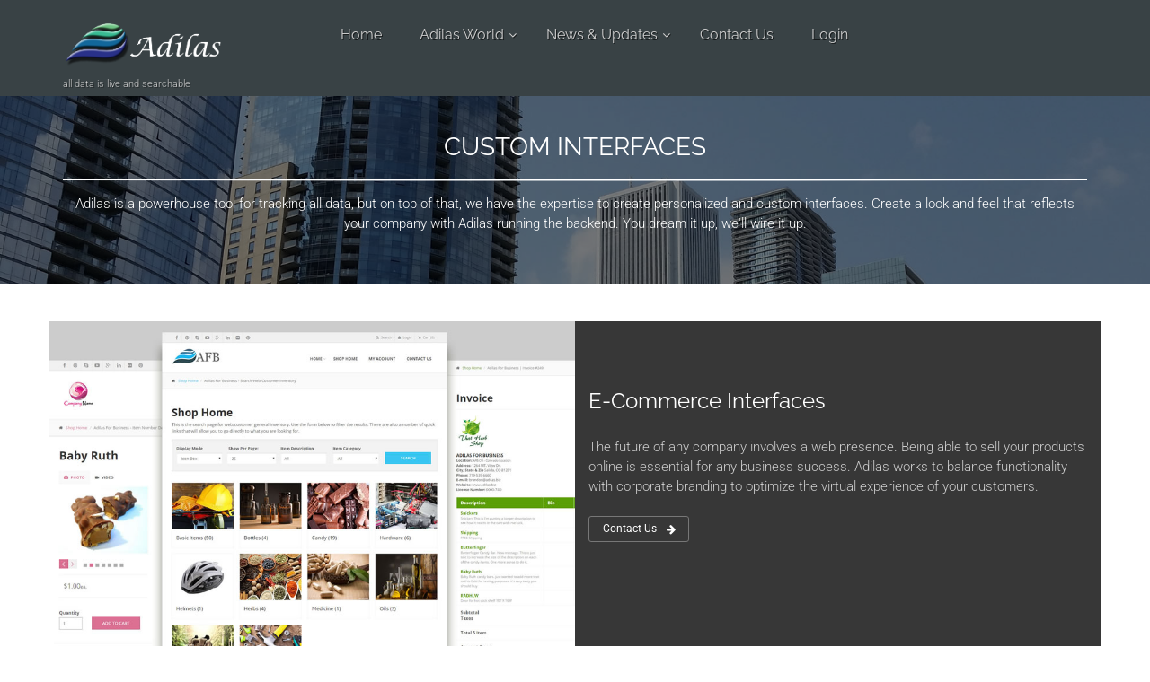

--- FILE ---
content_type: text/html;charset=UTF-8
request_url: https://data0.adilas.biz/adilas_for_business/custom_interfaces.cfm
body_size: 8221
content:


<!DOCTYPE html>
<!--[if IE 9]> <html lang="en" class="ie9"> <![endif]-->
<!--[if !IE]><!-->
<html lang="en">
	<!--<![endif]-->

	<head>
		<meta charset="utf-8">
		
		<title>Custom Interfaces</title>
		
		<meta name="description" content="Adilas, All Data Is Live and Searchable">
		<meta name="author" content="adilas/adilasforbusiness">

		<!-- Mobile Meta -->
		<meta name="viewport" content="width=device-width, initial-scale=1.0">

		<!-- Favicon -->
		<link rel="shortcut icon" href="https://data0.adilas.biz/adilas_for_business/images/favicon.ico">

		<!-- Web Fonts -->
		<style type="text/css">@font-face {font-family:Roboto;font-style:normal;font-weight:400;src:url(/cf-fonts/s/roboto/5.0.11/cyrillic/400/normal.woff2);unicode-range:U+0301,U+0400-045F,U+0490-0491,U+04B0-04B1,U+2116;font-display:swap;}@font-face {font-family:Roboto;font-style:normal;font-weight:400;src:url(/cf-fonts/s/roboto/5.0.11/greek/400/normal.woff2);unicode-range:U+0370-03FF;font-display:swap;}@font-face {font-family:Roboto;font-style:normal;font-weight:400;src:url(/cf-fonts/s/roboto/5.0.11/greek-ext/400/normal.woff2);unicode-range:U+1F00-1FFF;font-display:swap;}@font-face {font-family:Roboto;font-style:normal;font-weight:400;src:url(/cf-fonts/s/roboto/5.0.11/cyrillic-ext/400/normal.woff2);unicode-range:U+0460-052F,U+1C80-1C88,U+20B4,U+2DE0-2DFF,U+A640-A69F,U+FE2E-FE2F;font-display:swap;}@font-face {font-family:Roboto;font-style:normal;font-weight:400;src:url(/cf-fonts/s/roboto/5.0.11/latin/400/normal.woff2);unicode-range:U+0000-00FF,U+0131,U+0152-0153,U+02BB-02BC,U+02C6,U+02DA,U+02DC,U+0304,U+0308,U+0329,U+2000-206F,U+2074,U+20AC,U+2122,U+2191,U+2193,U+2212,U+2215,U+FEFF,U+FFFD;font-display:swap;}@font-face {font-family:Roboto;font-style:normal;font-weight:400;src:url(/cf-fonts/s/roboto/5.0.11/latin-ext/400/normal.woff2);unicode-range:U+0100-02AF,U+0304,U+0308,U+0329,U+1E00-1E9F,U+1EF2-1EFF,U+2020,U+20A0-20AB,U+20AD-20CF,U+2113,U+2C60-2C7F,U+A720-A7FF;font-display:swap;}@font-face {font-family:Roboto;font-style:normal;font-weight:400;src:url(/cf-fonts/s/roboto/5.0.11/vietnamese/400/normal.woff2);unicode-range:U+0102-0103,U+0110-0111,U+0128-0129,U+0168-0169,U+01A0-01A1,U+01AF-01B0,U+0300-0301,U+0303-0304,U+0308-0309,U+0323,U+0329,U+1EA0-1EF9,U+20AB;font-display:swap;}@font-face {font-family:Roboto;font-style:normal;font-weight:300;src:url(/cf-fonts/s/roboto/5.0.11/latin-ext/300/normal.woff2);unicode-range:U+0100-02AF,U+0304,U+0308,U+0329,U+1E00-1E9F,U+1EF2-1EFF,U+2020,U+20A0-20AB,U+20AD-20CF,U+2113,U+2C60-2C7F,U+A720-A7FF;font-display:swap;}@font-face {font-family:Roboto;font-style:normal;font-weight:300;src:url(/cf-fonts/s/roboto/5.0.11/vietnamese/300/normal.woff2);unicode-range:U+0102-0103,U+0110-0111,U+0128-0129,U+0168-0169,U+01A0-01A1,U+01AF-01B0,U+0300-0301,U+0303-0304,U+0308-0309,U+0323,U+0329,U+1EA0-1EF9,U+20AB;font-display:swap;}@font-face {font-family:Roboto;font-style:normal;font-weight:300;src:url(/cf-fonts/s/roboto/5.0.11/greek-ext/300/normal.woff2);unicode-range:U+1F00-1FFF;font-display:swap;}@font-face {font-family:Roboto;font-style:normal;font-weight:300;src:url(/cf-fonts/s/roboto/5.0.11/latin/300/normal.woff2);unicode-range:U+0000-00FF,U+0131,U+0152-0153,U+02BB-02BC,U+02C6,U+02DA,U+02DC,U+0304,U+0308,U+0329,U+2000-206F,U+2074,U+20AC,U+2122,U+2191,U+2193,U+2212,U+2215,U+FEFF,U+FFFD;font-display:swap;}@font-face {font-family:Roboto;font-style:normal;font-weight:300;src:url(/cf-fonts/s/roboto/5.0.11/cyrillic/300/normal.woff2);unicode-range:U+0301,U+0400-045F,U+0490-0491,U+04B0-04B1,U+2116;font-display:swap;}@font-face {font-family:Roboto;font-style:normal;font-weight:300;src:url(/cf-fonts/s/roboto/5.0.11/cyrillic-ext/300/normal.woff2);unicode-range:U+0460-052F,U+1C80-1C88,U+20B4,U+2DE0-2DFF,U+A640-A69F,U+FE2E-FE2F;font-display:swap;}@font-face {font-family:Roboto;font-style:normal;font-weight:300;src:url(/cf-fonts/s/roboto/5.0.11/greek/300/normal.woff2);unicode-range:U+0370-03FF;font-display:swap;}@font-face {font-family:Roboto;font-style:italic;font-weight:300;src:url(/cf-fonts/s/roboto/5.0.11/cyrillic/300/italic.woff2);unicode-range:U+0301,U+0400-045F,U+0490-0491,U+04B0-04B1,U+2116;font-display:swap;}@font-face {font-family:Roboto;font-style:italic;font-weight:300;src:url(/cf-fonts/s/roboto/5.0.11/latin/300/italic.woff2);unicode-range:U+0000-00FF,U+0131,U+0152-0153,U+02BB-02BC,U+02C6,U+02DA,U+02DC,U+0304,U+0308,U+0329,U+2000-206F,U+2074,U+20AC,U+2122,U+2191,U+2193,U+2212,U+2215,U+FEFF,U+FFFD;font-display:swap;}@font-face {font-family:Roboto;font-style:italic;font-weight:300;src:url(/cf-fonts/s/roboto/5.0.11/greek-ext/300/italic.woff2);unicode-range:U+1F00-1FFF;font-display:swap;}@font-face {font-family:Roboto;font-style:italic;font-weight:300;src:url(/cf-fonts/s/roboto/5.0.11/latin-ext/300/italic.woff2);unicode-range:U+0100-02AF,U+0304,U+0308,U+0329,U+1E00-1E9F,U+1EF2-1EFF,U+2020,U+20A0-20AB,U+20AD-20CF,U+2113,U+2C60-2C7F,U+A720-A7FF;font-display:swap;}@font-face {font-family:Roboto;font-style:italic;font-weight:300;src:url(/cf-fonts/s/roboto/5.0.11/greek/300/italic.woff2);unicode-range:U+0370-03FF;font-display:swap;}@font-face {font-family:Roboto;font-style:italic;font-weight:300;src:url(/cf-fonts/s/roboto/5.0.11/cyrillic-ext/300/italic.woff2);unicode-range:U+0460-052F,U+1C80-1C88,U+20B4,U+2DE0-2DFF,U+A640-A69F,U+FE2E-FE2F;font-display:swap;}@font-face {font-family:Roboto;font-style:italic;font-weight:300;src:url(/cf-fonts/s/roboto/5.0.11/vietnamese/300/italic.woff2);unicode-range:U+0102-0103,U+0110-0111,U+0128-0129,U+0168-0169,U+01A0-01A1,U+01AF-01B0,U+0300-0301,U+0303-0304,U+0308-0309,U+0323,U+0329,U+1EA0-1EF9,U+20AB;font-display:swap;}@font-face {font-family:Roboto;font-style:italic;font-weight:400;src:url(/cf-fonts/s/roboto/5.0.11/vietnamese/400/italic.woff2);unicode-range:U+0102-0103,U+0110-0111,U+0128-0129,U+0168-0169,U+01A0-01A1,U+01AF-01B0,U+0300-0301,U+0303-0304,U+0308-0309,U+0323,U+0329,U+1EA0-1EF9,U+20AB;font-display:swap;}@font-face {font-family:Roboto;font-style:italic;font-weight:400;src:url(/cf-fonts/s/roboto/5.0.11/greek-ext/400/italic.woff2);unicode-range:U+1F00-1FFF;font-display:swap;}@font-face {font-family:Roboto;font-style:italic;font-weight:400;src:url(/cf-fonts/s/roboto/5.0.11/latin/400/italic.woff2);unicode-range:U+0000-00FF,U+0131,U+0152-0153,U+02BB-02BC,U+02C6,U+02DA,U+02DC,U+0304,U+0308,U+0329,U+2000-206F,U+2074,U+20AC,U+2122,U+2191,U+2193,U+2212,U+2215,U+FEFF,U+FFFD;font-display:swap;}@font-face {font-family:Roboto;font-style:italic;font-weight:400;src:url(/cf-fonts/s/roboto/5.0.11/cyrillic/400/italic.woff2);unicode-range:U+0301,U+0400-045F,U+0490-0491,U+04B0-04B1,U+2116;font-display:swap;}@font-face {font-family:Roboto;font-style:italic;font-weight:400;src:url(/cf-fonts/s/roboto/5.0.11/greek/400/italic.woff2);unicode-range:U+0370-03FF;font-display:swap;}@font-face {font-family:Roboto;font-style:italic;font-weight:400;src:url(/cf-fonts/s/roboto/5.0.11/latin-ext/400/italic.woff2);unicode-range:U+0100-02AF,U+0304,U+0308,U+0329,U+1E00-1E9F,U+1EF2-1EFF,U+2020,U+20A0-20AB,U+20AD-20CF,U+2113,U+2C60-2C7F,U+A720-A7FF;font-display:swap;}@font-face {font-family:Roboto;font-style:italic;font-weight:400;src:url(/cf-fonts/s/roboto/5.0.11/cyrillic-ext/400/italic.woff2);unicode-range:U+0460-052F,U+1C80-1C88,U+20B4,U+2DE0-2DFF,U+A640-A69F,U+FE2E-FE2F;font-display:swap;}@font-face {font-family:Roboto;font-style:normal;font-weight:500;src:url(/cf-fonts/s/roboto/5.0.11/cyrillic/500/normal.woff2);unicode-range:U+0301,U+0400-045F,U+0490-0491,U+04B0-04B1,U+2116;font-display:swap;}@font-face {font-family:Roboto;font-style:normal;font-weight:500;src:url(/cf-fonts/s/roboto/5.0.11/cyrillic-ext/500/normal.woff2);unicode-range:U+0460-052F,U+1C80-1C88,U+20B4,U+2DE0-2DFF,U+A640-A69F,U+FE2E-FE2F;font-display:swap;}@font-face {font-family:Roboto;font-style:normal;font-weight:500;src:url(/cf-fonts/s/roboto/5.0.11/greek/500/normal.woff2);unicode-range:U+0370-03FF;font-display:swap;}@font-face {font-family:Roboto;font-style:normal;font-weight:500;src:url(/cf-fonts/s/roboto/5.0.11/latin/500/normal.woff2);unicode-range:U+0000-00FF,U+0131,U+0152-0153,U+02BB-02BC,U+02C6,U+02DA,U+02DC,U+0304,U+0308,U+0329,U+2000-206F,U+2074,U+20AC,U+2122,U+2191,U+2193,U+2212,U+2215,U+FEFF,U+FFFD;font-display:swap;}@font-face {font-family:Roboto;font-style:normal;font-weight:500;src:url(/cf-fonts/s/roboto/5.0.11/latin-ext/500/normal.woff2);unicode-range:U+0100-02AF,U+0304,U+0308,U+0329,U+1E00-1E9F,U+1EF2-1EFF,U+2020,U+20A0-20AB,U+20AD-20CF,U+2113,U+2C60-2C7F,U+A720-A7FF;font-display:swap;}@font-face {font-family:Roboto;font-style:normal;font-weight:500;src:url(/cf-fonts/s/roboto/5.0.11/greek-ext/500/normal.woff2);unicode-range:U+1F00-1FFF;font-display:swap;}@font-face {font-family:Roboto;font-style:normal;font-weight:500;src:url(/cf-fonts/s/roboto/5.0.11/vietnamese/500/normal.woff2);unicode-range:U+0102-0103,U+0110-0111,U+0128-0129,U+0168-0169,U+01A0-01A1,U+01AF-01B0,U+0300-0301,U+0303-0304,U+0308-0309,U+0323,U+0329,U+1EA0-1EF9,U+20AB;font-display:swap;}@font-face {font-family:Roboto;font-style:italic;font-weight:500;src:url(/cf-fonts/s/roboto/5.0.11/vietnamese/500/italic.woff2);unicode-range:U+0102-0103,U+0110-0111,U+0128-0129,U+0168-0169,U+01A0-01A1,U+01AF-01B0,U+0300-0301,U+0303-0304,U+0308-0309,U+0323,U+0329,U+1EA0-1EF9,U+20AB;font-display:swap;}@font-face {font-family:Roboto;font-style:italic;font-weight:500;src:url(/cf-fonts/s/roboto/5.0.11/greek/500/italic.woff2);unicode-range:U+0370-03FF;font-display:swap;}@font-face {font-family:Roboto;font-style:italic;font-weight:500;src:url(/cf-fonts/s/roboto/5.0.11/latin/500/italic.woff2);unicode-range:U+0000-00FF,U+0131,U+0152-0153,U+02BB-02BC,U+02C6,U+02DA,U+02DC,U+0304,U+0308,U+0329,U+2000-206F,U+2074,U+20AC,U+2122,U+2191,U+2193,U+2212,U+2215,U+FEFF,U+FFFD;font-display:swap;}@font-face {font-family:Roboto;font-style:italic;font-weight:500;src:url(/cf-fonts/s/roboto/5.0.11/cyrillic-ext/500/italic.woff2);unicode-range:U+0460-052F,U+1C80-1C88,U+20B4,U+2DE0-2DFF,U+A640-A69F,U+FE2E-FE2F;font-display:swap;}@font-face {font-family:Roboto;font-style:italic;font-weight:500;src:url(/cf-fonts/s/roboto/5.0.11/cyrillic/500/italic.woff2);unicode-range:U+0301,U+0400-045F,U+0490-0491,U+04B0-04B1,U+2116;font-display:swap;}@font-face {font-family:Roboto;font-style:italic;font-weight:500;src:url(/cf-fonts/s/roboto/5.0.11/greek-ext/500/italic.woff2);unicode-range:U+1F00-1FFF;font-display:swap;}@font-face {font-family:Roboto;font-style:italic;font-weight:500;src:url(/cf-fonts/s/roboto/5.0.11/latin-ext/500/italic.woff2);unicode-range:U+0100-02AF,U+0304,U+0308,U+0329,U+1E00-1E9F,U+1EF2-1EFF,U+2020,U+20A0-20AB,U+20AD-20CF,U+2113,U+2C60-2C7F,U+A720-A7FF;font-display:swap;}@font-face {font-family:Roboto;font-style:normal;font-weight:700;src:url(/cf-fonts/s/roboto/5.0.11/cyrillic/700/normal.woff2);unicode-range:U+0301,U+0400-045F,U+0490-0491,U+04B0-04B1,U+2116;font-display:swap;}@font-face {font-family:Roboto;font-style:normal;font-weight:700;src:url(/cf-fonts/s/roboto/5.0.11/cyrillic-ext/700/normal.woff2);unicode-range:U+0460-052F,U+1C80-1C88,U+20B4,U+2DE0-2DFF,U+A640-A69F,U+FE2E-FE2F;font-display:swap;}@font-face {font-family:Roboto;font-style:normal;font-weight:700;src:url(/cf-fonts/s/roboto/5.0.11/greek-ext/700/normal.woff2);unicode-range:U+1F00-1FFF;font-display:swap;}@font-face {font-family:Roboto;font-style:normal;font-weight:700;src:url(/cf-fonts/s/roboto/5.0.11/greek/700/normal.woff2);unicode-range:U+0370-03FF;font-display:swap;}@font-face {font-family:Roboto;font-style:normal;font-weight:700;src:url(/cf-fonts/s/roboto/5.0.11/latin/700/normal.woff2);unicode-range:U+0000-00FF,U+0131,U+0152-0153,U+02BB-02BC,U+02C6,U+02DA,U+02DC,U+0304,U+0308,U+0329,U+2000-206F,U+2074,U+20AC,U+2122,U+2191,U+2193,U+2212,U+2215,U+FEFF,U+FFFD;font-display:swap;}@font-face {font-family:Roboto;font-style:normal;font-weight:700;src:url(/cf-fonts/s/roboto/5.0.11/vietnamese/700/normal.woff2);unicode-range:U+0102-0103,U+0110-0111,U+0128-0129,U+0168-0169,U+01A0-01A1,U+01AF-01B0,U+0300-0301,U+0303-0304,U+0308-0309,U+0323,U+0329,U+1EA0-1EF9,U+20AB;font-display:swap;}@font-face {font-family:Roboto;font-style:normal;font-weight:700;src:url(/cf-fonts/s/roboto/5.0.11/latin-ext/700/normal.woff2);unicode-range:U+0100-02AF,U+0304,U+0308,U+0329,U+1E00-1E9F,U+1EF2-1EFF,U+2020,U+20A0-20AB,U+20AD-20CF,U+2113,U+2C60-2C7F,U+A720-A7FF;font-display:swap;}@font-face {font-family:Roboto;font-style:italic;font-weight:700;src:url(/cf-fonts/s/roboto/5.0.11/greek/700/italic.woff2);unicode-range:U+0370-03FF;font-display:swap;}@font-face {font-family:Roboto;font-style:italic;font-weight:700;src:url(/cf-fonts/s/roboto/5.0.11/vietnamese/700/italic.woff2);unicode-range:U+0102-0103,U+0110-0111,U+0128-0129,U+0168-0169,U+01A0-01A1,U+01AF-01B0,U+0300-0301,U+0303-0304,U+0308-0309,U+0323,U+0329,U+1EA0-1EF9,U+20AB;font-display:swap;}@font-face {font-family:Roboto;font-style:italic;font-weight:700;src:url(/cf-fonts/s/roboto/5.0.11/greek-ext/700/italic.woff2);unicode-range:U+1F00-1FFF;font-display:swap;}@font-face {font-family:Roboto;font-style:italic;font-weight:700;src:url(/cf-fonts/s/roboto/5.0.11/latin/700/italic.woff2);unicode-range:U+0000-00FF,U+0131,U+0152-0153,U+02BB-02BC,U+02C6,U+02DA,U+02DC,U+0304,U+0308,U+0329,U+2000-206F,U+2074,U+20AC,U+2122,U+2191,U+2193,U+2212,U+2215,U+FEFF,U+FFFD;font-display:swap;}@font-face {font-family:Roboto;font-style:italic;font-weight:700;src:url(/cf-fonts/s/roboto/5.0.11/cyrillic/700/italic.woff2);unicode-range:U+0301,U+0400-045F,U+0490-0491,U+04B0-04B1,U+2116;font-display:swap;}@font-face {font-family:Roboto;font-style:italic;font-weight:700;src:url(/cf-fonts/s/roboto/5.0.11/cyrillic-ext/700/italic.woff2);unicode-range:U+0460-052F,U+1C80-1C88,U+20B4,U+2DE0-2DFF,U+A640-A69F,U+FE2E-FE2F;font-display:swap;}@font-face {font-family:Roboto;font-style:italic;font-weight:700;src:url(/cf-fonts/s/roboto/5.0.11/latin-ext/700/italic.woff2);unicode-range:U+0100-02AF,U+0304,U+0308,U+0329,U+1E00-1E9F,U+1EF2-1EFF,U+2020,U+20A0-20AB,U+20AD-20CF,U+2113,U+2C60-2C7F,U+A720-A7FF;font-display:swap;}</style>
		<style type="text/css">@font-face {font-family:Raleway;font-style:normal;font-weight:700;src:url(/cf-fonts/s/raleway/5.0.16/cyrillic/700/normal.woff2);unicode-range:U+0301,U+0400-045F,U+0490-0491,U+04B0-04B1,U+2116;font-display:swap;}@font-face {font-family:Raleway;font-style:normal;font-weight:700;src:url(/cf-fonts/s/raleway/5.0.16/cyrillic-ext/700/normal.woff2);unicode-range:U+0460-052F,U+1C80-1C88,U+20B4,U+2DE0-2DFF,U+A640-A69F,U+FE2E-FE2F;font-display:swap;}@font-face {font-family:Raleway;font-style:normal;font-weight:700;src:url(/cf-fonts/s/raleway/5.0.16/latin-ext/700/normal.woff2);unicode-range:U+0100-02AF,U+0304,U+0308,U+0329,U+1E00-1E9F,U+1EF2-1EFF,U+2020,U+20A0-20AB,U+20AD-20CF,U+2113,U+2C60-2C7F,U+A720-A7FF;font-display:swap;}@font-face {font-family:Raleway;font-style:normal;font-weight:700;src:url(/cf-fonts/s/raleway/5.0.16/latin/700/normal.woff2);unicode-range:U+0000-00FF,U+0131,U+0152-0153,U+02BB-02BC,U+02C6,U+02DA,U+02DC,U+0304,U+0308,U+0329,U+2000-206F,U+2074,U+20AC,U+2122,U+2191,U+2193,U+2212,U+2215,U+FEFF,U+FFFD;font-display:swap;}@font-face {font-family:Raleway;font-style:normal;font-weight:700;src:url(/cf-fonts/s/raleway/5.0.16/vietnamese/700/normal.woff2);unicode-range:U+0102-0103,U+0110-0111,U+0128-0129,U+0168-0169,U+01A0-01A1,U+01AF-01B0,U+0300-0301,U+0303-0304,U+0308-0309,U+0323,U+0329,U+1EA0-1EF9,U+20AB;font-display:swap;}@font-face {font-family:Raleway;font-style:normal;font-weight:400;src:url(/cf-fonts/s/raleway/5.0.16/cyrillic-ext/400/normal.woff2);unicode-range:U+0460-052F,U+1C80-1C88,U+20B4,U+2DE0-2DFF,U+A640-A69F,U+FE2E-FE2F;font-display:swap;}@font-face {font-family:Raleway;font-style:normal;font-weight:400;src:url(/cf-fonts/s/raleway/5.0.16/latin/400/normal.woff2);unicode-range:U+0000-00FF,U+0131,U+0152-0153,U+02BB-02BC,U+02C6,U+02DA,U+02DC,U+0304,U+0308,U+0329,U+2000-206F,U+2074,U+20AC,U+2122,U+2191,U+2193,U+2212,U+2215,U+FEFF,U+FFFD;font-display:swap;}@font-face {font-family:Raleway;font-style:normal;font-weight:400;src:url(/cf-fonts/s/raleway/5.0.16/latin-ext/400/normal.woff2);unicode-range:U+0100-02AF,U+0304,U+0308,U+0329,U+1E00-1E9F,U+1EF2-1EFF,U+2020,U+20A0-20AB,U+20AD-20CF,U+2113,U+2C60-2C7F,U+A720-A7FF;font-display:swap;}@font-face {font-family:Raleway;font-style:normal;font-weight:400;src:url(/cf-fonts/s/raleway/5.0.16/cyrillic/400/normal.woff2);unicode-range:U+0301,U+0400-045F,U+0490-0491,U+04B0-04B1,U+2116;font-display:swap;}@font-face {font-family:Raleway;font-style:normal;font-weight:400;src:url(/cf-fonts/s/raleway/5.0.16/vietnamese/400/normal.woff2);unicode-range:U+0102-0103,U+0110-0111,U+0128-0129,U+0168-0169,U+01A0-01A1,U+01AF-01B0,U+0300-0301,U+0303-0304,U+0308-0309,U+0323,U+0329,U+1EA0-1EF9,U+20AB;font-display:swap;}@font-face {font-family:Raleway;font-style:normal;font-weight:300;src:url(/cf-fonts/s/raleway/5.0.16/cyrillic-ext/300/normal.woff2);unicode-range:U+0460-052F,U+1C80-1C88,U+20B4,U+2DE0-2DFF,U+A640-A69F,U+FE2E-FE2F;font-display:swap;}@font-face {font-family:Raleway;font-style:normal;font-weight:300;src:url(/cf-fonts/s/raleway/5.0.16/latin/300/normal.woff2);unicode-range:U+0000-00FF,U+0131,U+0152-0153,U+02BB-02BC,U+02C6,U+02DA,U+02DC,U+0304,U+0308,U+0329,U+2000-206F,U+2074,U+20AC,U+2122,U+2191,U+2193,U+2212,U+2215,U+FEFF,U+FFFD;font-display:swap;}@font-face {font-family:Raleway;font-style:normal;font-weight:300;src:url(/cf-fonts/s/raleway/5.0.16/vietnamese/300/normal.woff2);unicode-range:U+0102-0103,U+0110-0111,U+0128-0129,U+0168-0169,U+01A0-01A1,U+01AF-01B0,U+0300-0301,U+0303-0304,U+0308-0309,U+0323,U+0329,U+1EA0-1EF9,U+20AB;font-display:swap;}@font-face {font-family:Raleway;font-style:normal;font-weight:300;src:url(/cf-fonts/s/raleway/5.0.16/cyrillic/300/normal.woff2);unicode-range:U+0301,U+0400-045F,U+0490-0491,U+04B0-04B1,U+2116;font-display:swap;}@font-face {font-family:Raleway;font-style:normal;font-weight:300;src:url(/cf-fonts/s/raleway/5.0.16/latin-ext/300/normal.woff2);unicode-range:U+0100-02AF,U+0304,U+0308,U+0329,U+1E00-1E9F,U+1EF2-1EFF,U+2020,U+20A0-20AB,U+20AD-20CF,U+2113,U+2C60-2C7F,U+A720-A7FF;font-display:swap;}</style>
		<style type="text/css">@font-face {font-family:Pacifico;font-style:normal;font-weight:400;src:url(/cf-fonts/s/pacifico/5.0.11/cyrillic-ext/400/normal.woff2);unicode-range:U+0460-052F,U+1C80-1C88,U+20B4,U+2DE0-2DFF,U+A640-A69F,U+FE2E-FE2F;font-display:swap;}@font-face {font-family:Pacifico;font-style:normal;font-weight:400;src:url(/cf-fonts/s/pacifico/5.0.11/latin-ext/400/normal.woff2);unicode-range:U+0100-02AF,U+0304,U+0308,U+0329,U+1E00-1E9F,U+1EF2-1EFF,U+2020,U+20A0-20AB,U+20AD-20CF,U+2113,U+2C60-2C7F,U+A720-A7FF;font-display:swap;}@font-face {font-family:Pacifico;font-style:normal;font-weight:400;src:url(/cf-fonts/s/pacifico/5.0.11/latin/400/normal.woff2);unicode-range:U+0000-00FF,U+0131,U+0152-0153,U+02BB-02BC,U+02C6,U+02DA,U+02DC,U+0304,U+0308,U+0329,U+2000-206F,U+2074,U+20AC,U+2122,U+2191,U+2193,U+2212,U+2215,U+FEFF,U+FFFD;font-display:swap;}@font-face {font-family:Pacifico;font-style:normal;font-weight:400;src:url(/cf-fonts/s/pacifico/5.0.11/cyrillic/400/normal.woff2);unicode-range:U+0301,U+0400-045F,U+0490-0491,U+04B0-04B1,U+2116;font-display:swap;}@font-face {font-family:Pacifico;font-style:normal;font-weight:400;src:url(/cf-fonts/s/pacifico/5.0.11/vietnamese/400/normal.woff2);unicode-range:U+0102-0103,U+0110-0111,U+0128-0129,U+0168-0169,U+01A0-01A1,U+01AF-01B0,U+0300-0301,U+0303-0304,U+0308-0309,U+0323,U+0329,U+1EA0-1EF9,U+20AB;font-display:swap;}</style>
		<style type="text/css">@font-face {font-family:PT Serif;font-style:normal;font-weight:400;src:url(/cf-fonts/s/pt-serif/5.0.19/latin/400/normal.woff2);unicode-range:U+0000-00FF,U+0131,U+0152-0153,U+02BB-02BC,U+02C6,U+02DA,U+02DC,U+0304,U+0308,U+0329,U+2000-206F,U+2074,U+20AC,U+2122,U+2191,U+2193,U+2212,U+2215,U+FEFF,U+FFFD;font-display:swap;}@font-face {font-family:PT Serif;font-style:normal;font-weight:400;src:url(/cf-fonts/s/pt-serif/5.0.19/latin-ext/400/normal.woff2);unicode-range:U+0100-02AF,U+0304,U+0308,U+0329,U+1E00-1E9F,U+1EF2-1EFF,U+2020,U+20A0-20AB,U+20AD-20CF,U+2113,U+2C60-2C7F,U+A720-A7FF;font-display:swap;}@font-face {font-family:PT Serif;font-style:normal;font-weight:400;src:url(/cf-fonts/s/pt-serif/5.0.19/cyrillic-ext/400/normal.woff2);unicode-range:U+0460-052F,U+1C80-1C88,U+20B4,U+2DE0-2DFF,U+A640-A69F,U+FE2E-FE2F;font-display:swap;}@font-face {font-family:PT Serif;font-style:normal;font-weight:400;src:url(/cf-fonts/s/pt-serif/5.0.19/cyrillic/400/normal.woff2);unicode-range:U+0301,U+0400-045F,U+0490-0491,U+04B0-04B1,U+2116;font-display:swap;}</style>

		<!-- Bootstrap core CSS -->
		<link href="bootstrap/css/bootstrap.css" rel="stylesheet">

		<!-- Font Awesome CSS -->
		<link href="fonts/font-awesome/css/font-awesome.css" rel="stylesheet">

		<!-- Fontello CSS -->
		<link href="fonts/fontello/css/fontello.css" rel="stylesheet">
		
		<!-- Plugins -->
		<link href="plugins/magnific-popup/magnific-popup.css" rel="stylesheet">
		<link href="css/animations.css" rel="stylesheet">
		<link href="plugins/owl-carousel/owl.carousel.css" rel="stylesheet">
		<link href="plugins/owl-carousel/owl.transitions.css" rel="stylesheet">
		<link href="plugins/hover/hover-min.css" rel="stylesheet">
		<link href="plugins/rs-plugin/css/settings.css" rel="stylesheet">

		<!-- the project core CSS file -->
		<link href="css/style.css" rel="stylesheet" >

		<!-- Color Scheme (In order to change the color scheme, replace the blue.css with the color scheme that you prefer)-->
		<link href="css/skins/light_blue.css" rel="stylesheet">

		<!-- data table 2 CSS -->
		<link href="dist/datatables2.min.css" rel="stylesheet">

		<!-- Custom css --> 
		<link href="css/custom.css?3" rel="stylesheet">
	</head>
	
	<!-- body classes:  -->
	<!-- "boxed": boxed layout mode e.g. <body class="boxed"> -->
	<!-- "pattern-1 ... pattern-9": background patterns for boxed layout mode e.g. <body class="boxed pattern-1"> -->
	<!-- "transparent-header": makes the header transparent and pulls the banner to top -->
	<body class="no-trans front-page ">

		<!-- scrollToTop -->
		<!-- ================ -->
		<div class="scrollToTop circle"><i class="icon-up-open-big"></i></div>
		
		<!-- page wrapper start -->
		<!-- ================ -->
		<div class="page-wrapper">
	

	<!-- header-container start -->
	<div class="header-container">
		
		<!-- header-top start -->
		<!-- classes:  -->
		<!-- "dark": dark version of header top e.g. class="header-top dark" -->
		<!-- "colored": colored version of header top e.g. class="header-top colored" -->
		<!-- ================ -->
		<!-- header-top end -->
		
		<!-- header start -->
		<!-- classes:  -->
		<!-- "fixed": enables fixed navigation mode (sticky menu) e.g. class="header fixed clearfix" -->
		<!-- "dark": dark version of header e.g. class="header dark clearfix" -->
		<!-- "full-width": mandatory class for the full-width menu layout -->
		<!-- "centered": mandatory class for the centered logo layout -->
		<!-- ================ --> 
		<header class="header fixed dark clearfix">
			
			<div class="container">
				<div class="row">
					<div class="col-md-3">
						<!-- header-left start -->
						<!-- ================ -->
						<div class="header-left clearfix">
						
							<!-- logo -->
							<div id="logo" class="logo">
								<a href="https://data0.adilas.biz/adilas_for_business/index.cfm"><img class="main_logo" id="logo_img" src="https://data0.adilas.biz/adilas_for_business/images/Main_logo_Adilas2-01.png" alt="Main Logo"></a>
							</div>
	
							<!-- name-and-slogan -->
							<div class="site-slogan bm_5">
								all data is live and searchable
								<br>
							</div>
						</div>
						<!-- header-left end -->
	
					</div>
					<div class="col-md-9">
			
						<!-- header-right start -->
						<!-- ================ -->
						<div class="header-right clearfix">
							
						<!-- main-navigation start -->
						<!-- classes: -->
						<!-- "onclick": Makes the dropdowns open on click, this the default bootstrap behavior e.g. class="main-navigation onclick" -->
						<!-- "animated": Enables animations on dropdowns opening e.g. class="main-navigation animated" -->
						<!-- "with-dropdown-buttons": Mandatory class that adds extra space, to the main navigation, for the search and cart dropdowns -->
						<!-- ================ -->
						<div class="main-navigation  animated with-dropdown-buttons">
	
							<!-- navbar start -->
							<!-- ================ -->
							<nav class="navbar navbar-default" role="navigation">
								<div class="container-fluid">
	
									<!-- Toggle get grouped for better mobile display -->
									<div class="navbar-header">
										<button type="button" class="navbar-toggle" data-toggle="collapse" data-target="#navbar-collapse-1">
											<span class="sr-only">Toggle navigation</span>
											<span class="icon-bar"></span>
											<span class="icon-bar"></span>
											<span class="icon-bar"></span>
										</button>
										
									</div>
	
									<!-- Collect the nav links, forms, and other content for toggling -->
									<div class="collapse navbar-collapse" id="navbar-collapse-1">
										<!-- main-menu Starts -->
										<ul class="nav navbar-nav ">
											<li>
												<a class="dropdown-toggle" href="https://data0.adilas.biz/old_index_2.cfm">Home</a>
											</li>
											<!-- main-menu ends -->
											<!-- Adilas world tab starts here -->
											<li class="dropdown ">
												<a class="dropdown-toggle" data-toggle="dropdown" href="#">Adilas World</a>
												<ul class="dropdown-menu">
													<!-- About Adilas-menu start -->
													<li class="dropdown ">
														<a class="dropdown-toggle" data-toggle="dropdown" href="#">About Adilas</a>
														<ul class="dropdown-menu">
															<li ><a href="/adilas_for_business/about_adilas.cfm">Our Mission</a></li>
															<li ><a href="/adilas_for_business/about_adilas.cfm#about">What is Adilas?</a></li>
															<li class="dropdown ">
																<a  class="dropdown-toggle" data-toggle="dropdown" href="#">12 Main Players</a>
																<ul class="dropdown-menu">
																	<li ><a href="/adilas_for_business/about_adilas.cfm#customer">Customers</a></li>
																	<li ><a href="/adilas_for_business/about_adilas.cfm#invoice">Invoices</a></li>
																	<li ><a href="/adilas_for_business/about_adilas.cfm#quote">Quotes</a></li>
																	<li ><a href="/adilas_for_business/about_adilas.cfm#parts">General Inventory</a></li>
																	<li ><a href="/adilas_for_business/about_adilas.cfm#stock">Serialized Inventory</a></li>
																	<li ><a href="/adilas_for_business/about_adilas.cfm#time">Elements of Time</a></li>
																	<li ><a href="/adilas_for_business/about_adilas.cfm#balance">Balance Sheet</a></li>
																	<li ><a href="/adilas_for_business/about_adilas.cfm#deposit">Deposits</a></li>
																	<li ><a href="/adilas_for_business/about_adilas.cfm#expense">Expense/Receipts</a></li>
																	<li ><a href="/adilas_for_business/about_adilas.cfm#po">Purchase Orders</a></li>
																	<li ><a href="/adilas_for_business/about_adilas.cfm#vendor">Vendors</a></li>
																	<li ><a href="/adilas_for_business/about_adilas.cfm#user">Employee/Users</a></li>
																</ul>
															</li>
														</ul>
													</li>
													<!-- About Adilas-menu ends-->
													
													<li ><a href="adilas_market.cfm">Adilas Market</a></li>
													<li ><a href="https://adilas-university.thinkific.com">Adilas University</a></li>
													<li ><a href="https://data0.adilas.biz/top_secret/index.cfm">Adilas login page</a></li>
													<li ><a href="https://data0.adilas.biz/shop/search_web_inventory.cfm?corpKeyId=adi-22">Adilas Shop/eComm</a></li>
													<li ><a href="https://data0.adilas.biz/top_secret/community_funded_projects.cfm">Adilas Community Funded Projects</a></li>
													<!-- Custom tab starts here -->
													<li class="dropdown ">
														<a class="dropdown-toggle" data-toggle="dropdown" href="#">Custom</a>
														<ul class="dropdown-menu">
															<li ><a href="custom_code.cfm">Custom Code</a></li>
															<li ><a href="custom_interfaces.cfm">Custom Interfaces</a></li>
															<li ><a href="custom_interfaces.cfm#third">Third-Party Solutions</a></li>
														</ul>
													</li>
													<!-- Custom tab ends here -->
													<!-- Business categories menu starts here -->
													<li class="dropdown ">
														<a class="dropdown-toggle" data-toggle="dropdown" href="#">Business Categories</a>
														<ul class="dropdown-menu">
															<li class="dropdown ">
																<a  class="dropdown-toggle" data-toggle="dropdown" href="#">Dealerships</a>
																<ul class="dropdown-menu">
																	<li ><a href="dealerships.cfm">Automotive</a></li>
																	<li ><a href="chooser_dealerships.cfm">Motorsport</a></li>
																	<li ><a href="chooser_dealerships.cfm">RVs</a></li>
																	<li ><a href="chooser_dealerships.cfm">Trailers</a></li>
																</ul>
															</li>
															<li class="dropdown ">
																<a  class="dropdown-toggle" data-toggle="dropdown" href="#">Home Organizer</a>
																<ul class="dropdown-menu">
																	<li ><a href="chooser_home_organizer.cfm">Personal</a></li>
																	<li ><a href="chooser_home_organizer.cfm">Finances</a></li>
																	<li ><a href="chooser_home_organizer.cfm">Family History</a></li>
																	<li ><a href="chooser_home_organizer.cfm">Household Journal</a></li>
																</ul>
															</li>
																<li class="dropdown ">
																<a  class="dropdown-toggle" data-toggle="dropdown" href="#">Human Services</a>
																<ul class="dropdown-menu">
																	<li ><a href="chooser_human_services.cfm">Counselors</a></li>
																	<li ><a href="school.cfm">Schools</a></li>
																	<li ><a href="chooser_human_services.cfm">Churches</a></li>
																</ul>
															</li>
																<li class="dropdown ">
																<a  class="dropdown-toggle" data-toggle="dropdown" href="#">Industry</a>
																<ul class="dropdown-menu">
																	<li ><a href="chooser_industry.cfm">Packing</a></li>
																	<li ><a href="chooser_industry.cfm">Assembly/Manufacturing</a></li>
																	<li ><a href="chooser_industry.cfm">Industrial Shipping &amp; Packing</a></li>
																</ul>
															</li>
																<li class="dropdown ">
																<a  class="dropdown-toggle" data-toggle="dropdown" href="#">Medical</a>
																<ul class="dropdown-menu">
																	<li ><a href="chooser_medical.cfm">Dentist</a></li>
																	<li ><a href="chooser_medical.cfm">Chiropractor</a></li>
																	<li ><a href="chooser_medical.cfm">Pharmaceutical</a></li>
																	<li ><a href="chooser_medical.cfm">Private Practices</a></li>
																</ul>
															</li>
																<li class="dropdown ">
																<a  class="dropdown-toggle" data-toggle="dropdown" href="#">Project Manager</a>
																<ul class="dropdown-menu">
																	<li ><a href="chooser_project_manager.cfm">Project Management</a></li>
																	<li ><a href="chooser_project_manager.cfm">Timeclock</a></li>
																	<li ><a href="chooser_project_manager.cfm">Elements of Time</a></li>
																	<li ><a href="chooser_project_manager.cfm">Time Management</a></li>
																	<li ><a href="chooser_project_manager.cfm">Resource Management</a></li>
																	<li ><a href="chooser_project_manager.cfm">Human Resource Management</a></li>
																</ul>
															</li>
																<li class="dropdown ">
																<a  class="dropdown-toggle" data-toggle="dropdown" href="#">Services</a>
																<ul class="dropdown-menu">
																	<li ><a href="chooser_services.cfm">Landscape Management</a></li>
																	<li ><a href="chooser_services.cfm">Mechanic</a></li>
																	<li ><a href="chooser_services.cfm">Plumber</a></li>
																	<li ><a href="chooser_services.cfm">Electrician</a></li>
																	<li ><a href="chooser_services.cfm">Contractor</a></li>
																</ul>
															</li>
															<!--<li class="dropdown ">
																<a  class="dropdown-toggle" data-toggle="dropdown" href="#">Small businesses</a>
																<ul class="dropdown-menu">
																	<li ><a href="#">Self Employed</a></li>
																	<li ><a href="#">Retail Store</a></li>
																	<li ><a href="#">Personalized Services</a></li>
																</ul>
															</li> -->
														</ul>
													</li>
													<!-- Business categories menu ends here -->
													
												</ul>
											</li>
											<!-- Adilas world tab ends -->
											<!-- Tool menu starts here -->
											<li class="dropdown ">
												<a class="dropdown-toggle" data-toggle="dropdown" href="#">News &amp; Updates</a>
												<ul class="dropdown-menu">
													<li ><a href="https://news.adilas.biz/">General News &amp; Updates</a></li>
													<li ><a href="https://news.adilas.biz/category/cannabis-updates/">Cannabis Updates</a></li>
													<li ><a href="https://news.adilas.biz/category/support/">Support Feed</a></li>
													<li ><a href="https://news.adilas.biz/">All Feeds</a></li>
													<li ><a href="https://data0.adilas.biz/top_secret/developers_notebook_home.cfm">Developer's Notebook</a></li>
													<li ><a href="photo_gallery_full.cfm">Teaching Tools</a></li>
												</ul>
											</li>
											<!-- Tool tab menus ends here -->
											<!-- Contact tab starts here -->
											
											
											<li>
												<a class="dropdown-toggle" href="https://data0.adilas.biz/shop/contact_us.cfm?corpKeyId=ADI-22">Contact Us</a>
											</li>
											<!-- Main login tab -->
											<li>
												<a class="dropdown-toggle" href="https://data0.adilas.biz/top_secret/index.cfm">Login</a>
											</li>
											<!-- Contact tab ends here -->
										</ul>
									</div>
								</div>
							</nav>
							<!-- navbar end -->
						</div>
						<!-- main-navigation end -->    
						</div>
						<!-- header-right end -->
					</div>
				</div>
			</div>
		</header>
		<!-- header end -->
	</div>
	<!-- header-container end -->

	<!-- section start -->
	<!-- ================ -->
	<div class="section main12_bg text-center dark-translucent-bg">
		<div class="container">
			<div class="row">
				<div class="col-md-12">
					<h2 class="white_t">Custom Interfaces</h2>
					<div class="separator white"></div>
					<p id="e-commerce">Adilas is a powerhouse tool for tracking all data, but on top of that, we have the expertise to create personalized and custom interfaces. Create a look and feel that reflects your company with Adilas running the backend. You dream it up, we'll wire it up.</p>
					<br>
				</div>
			</div>
		</div>
	</div>
	<!-- section end -->

	<section class="section  clearfix">
		<div class="container">
			<div class="row">
				<div class="col-md-12">
					<div class="call-to-action">
						<div class="row">
							<div class="col-sm-8">
							</div>
						</div>
					</div>
				</div>
			</div>
		</div>
	</section>
	<div class="container">
	<div class="row">
	<div class="image-box style-4 dark-bg">
						<div class="row grid-space-0">
							<div class="col-md-6">
								<div class="overlay-container">
									<img src="images/e-commerce_image.jpg" alt="">
									<div class="overlay-to-top">
										<p class="small margin-clear"><em>Beautiful <br> Customized e-commerce experience</em></p>
									</div>
								</div>
							</div>
							<div class="col-md-6">
								<div class="body">
									<div class="pv-30 visible-lg"></div>
									<h3>E-Commerce Interfaces</h3>
									<div class="separator-2"></div>
									<p class="margin-clear">The future of any company involves a web presence. Being able to sell your products online is essential for any business success. Adilas works to balance functionality with corporate branding to optimize the virtual experience of your customers.</p>
									<br>
									<p><a id="personalize" href="https://data3.adilas.biz/shop/contact_us.cfm?corpKeyId=ADI-0886&nav=show&display=dt&showCount=8" class="btn btn-gray-transparent btn-sm btn-animated margin-clear">Contact Us<i class="fa fa-arrow-right pl-10"></i></a> <!-- <span class="pl-5 pr-5">or</span>
										<a href="#" class="btn btn-gray-transparent btn-sm btn-animated margin-clear">Video <i class="fa fa-youtube-play"></i></a> --></p>
								</div>
							</div>
						</div>
					</div>
					<div class="image-box style-4 dark-bg">
						<div class="row grid-space-0">
							<div class="col-md-6 col-md-push-6">
								<div class="overlay-container">
									<img src="images/web_interface-01.jpg" alt="">
									<div class="overlay-to-top">
										<p class="small margin-clear"><em>Style <br> Personalize your work environment</em></p>
									</div>
								</div>
							</div>
							<div class="col-md-6 col-md-pull-6">
								<div class="body text-right">
									<div class="pv-30 visible-lg"></div>
									<h3>Personalize Adilas</h3>
									<div class="separator-3"></div>
									<p class="margin-clear"> Function first! Adilas' initial focus was to create an all-inclusive database engine to collect, store, and utilize data. Accomplishing this, Adilas is now moving into the realm of custom design and personalized environments. This can be as simple as just branding the Adilas framework with your company colors and logo, to a full overhaul of the system, with a completely customized look and feel.</p>
									<br>
									<a id="niche" href="https://data3.adilas.biz/shop/contact_us.cfm?corpKeyId=ADI-0886&nav=show&display=dt&showCount=8" class="btn btn-gray-transparent btn-sm btn-animated margin-clear">Contact Us<i class="fa fa-arrow-right pl-10"></i></a>
								</div>
							</div>
						</div>
					</div>
					<div class="image-box style-4 default-bg">
						<div class="row grid-space-0">
							<div class="col-md-6">
								<div class="overlay-container">
									<img src="images/niche_interface-01.png" alt="">
									<div class="overlay-to-top">
										<p class="small margin-clear"><em>Niche Interfaces <br> Streamline your processes</em></p>
									</div>
								</div>
							</div>
							<div class="col-md-6">
								<div class="body">
									<div class="pv-30 visible-lg"></div>
									<h3>Custom Niche Interfaces</h3>
									<div class="separator-2"></div>
									<p class="margin-clear">Adilas was created to track ALL data, which at times can be overwhelming. Custom niche interfaces are designed to collect specific data in a streamlined and simplified approach. These interface designs have the capability of simplifying complex processes into one click solutions. Repetitive processes can be streamlined into easy step-by-step production powerhouses.</p>
									<br>
									<a id="interface" href="https://data3.adilas.biz/shop/contact_us.cfm?corpKeyId=ADI-0886&nav=show&display=dt&showCount=8" class="btn btn-gray-transparent btn-sm btn-animated margin-clear">Contact Us<i class="fa fa-arrow-right pl-10"></i></a>
								</div>
							</div>
						</div>
					</div>
					<div class="image-box style-4 default-bg">
						<div class="row grid-space-0">
							<div class="col-md-6 col-md-push-6">
								<div class="overlay-container">
									<img src="images/project_manager-01.jpg" alt="">
									<div class="overlay-to-top">
										<p class="small margin-clear"><em>Optimize Your Flow <br> Streamline and style all your processes</em></p>
									</div>
								</div>
							</div>
							<div class="col-md-6 col-md-pull-6">
								<div class="body text-right">
									<div class="pv-30 visible-lg"></div>
									<h3>Custom Interfaces</h3>
									<div class="separator-3"></div>
									<p class="margin-clear"> Custom interfaces are designed to optimize a company's workflow. By creating a custom workflow, you cut out unnecessary clutter in your work environment to empower employee productivity. A customized interface will save your company thousands of dollars in workflow optimization and procedural ease.</p>
									<br>
									<a href="https://data3.adilas.biz/shop/contact_us.cfm?corpKeyId=ADI-0886&nav=show&display=dt&showCount=8" class="btn btn-gray-transparent btn-sm btn-animated margin-clear">Contact Us<i class="fa fa-arrow-right pl-10"></i></a>
								</div>
							</div>
						</div>
					</div>
				</div>
			</div>
	<section id="third" class="section  clearfix">
		<div class="container">
			<div class="row">
				<div class="col-md-12">
					<div class="call-to-action">
						<div class="row">
							<div class="col-sm-8">
							</div>
						</div>
					</div>
				</div>
			</div>
		</div>
	</section>
	<!-- section start -->
	<!-- ================ -->
	<div class="section  text-center">
		<div class="container">
			<div class="row">
				<div class="col-md-12">
					<h2><span class="text-default">Third-Party</span> Solutions</h2>
					<div class="separator"></div>
					<p>Third-party solutions are created to further help Adilas customers. Many businesses may have needs that go outside the scope of what Adilas offers with its basic package, but the company still would like additional features to work directly with their Adilas system. This is where third-party solutions come into play.</p>
				</div>
			</div>
		</div>
	</div>
	<!-- section end -->
	<section class="section light-gray-bg clearfix no_br_white">
		<div class="container">
			<div class="row">
				<div class="col-md-12">
					<div class="call-to-action">
						<div class="row">
							<div class="col-sm-8">
							</div>
						</div>
					</div>
				</div>
			</div>
		</div>
	</section>
	<div class="container">
	<div class="row grid-space-10">
				<div class="col-sm-6 col-md-3">
					<div class="image-box style-2 mb-20 bordered text-center">
						<div class="body shadow light-gray-bg ">
							<img class="icon_c third_party_icon" src="images/pay_pal-01-01.png" style="margin:0 auto;">
							<h3>Merchant Processing</h3>
							<div class="separator"></div>
							<p>We provide custom integration with merchant processors. We have special integration with PayPal already in place. Need integration with someone else? No sweat, we've got you covered.</p>
							<a href="https://data3.adilas.biz/shop/contact_us.cfm?corpKeyId=ADI-0886&nav=show&display=dt&showCount=8" class="btn btn-default btn-sm btn-hvr hvr-shutter-out-horizontal margin-clear">Contact Us<i class="fa fa-arrow-right pl-10"></i></a>
						</div>
					</div>
				</div>
				
				
				<div class="col-sm-6 col-md-3">
					<div class="image-box style-2 mb-20 shadow bordered light-gray-bg text-center">
						<div class="body">
							<img class="icon_c third_party_icon" src="images/gps-01-01.png" style="margin:0 auto;">
							<h3>GPS Services</h3>
							<div class="separator"></div>
							<p>Need to track your assets, for example a company vehicle or an armored payroll car? We have a solution when it comes to GPS services. Record speed, distance traveled, and more.</p>
							<a href="https://data3.adilas.biz/shop/contact_us.cfm?corpKeyId=ADI-0886&nav=show&display=dt&showCount=8" class="btn btn-default btn-sm btn-hvr hvr-shutter-out-horizontal margin-clear">Contact Us<i class="fa fa-arrow-right pl-10"></i></a>
						</div>
					</div>
				</div>
				<div class="clearfix visible-sm"></div>
				<div class="col-sm-6 col-md-3">
					<div class="image-box style-2 mb-20 shadow bordered light-gray-bg text-center ">
						<div class="body">
							<img class="icon_c third_party_icon" src="images/full_circle-01.png" style="margin:0 auto;">
							<h3>Media Solutions</h3>
							<div class="separator"></div>
							<p>Media Solutions is a third-party solution to manage all your emailing needs: personalized emailing campaigns to your customers, notifications, advertizing, all things email. Contact them and get things started!</p>
							<a href="https://data3.adilas.biz/shop/contact_us.cfm?corpKeyId=ADI-0886&nav=show&display=dt&showCount=8" class="btn btn-default btn-sm btn-hvr hvr-shutter-out-horizontal margin-clear">Contact Us<i class="fa fa-arrow-right pl-10"></i></a>
						</div>
					</div>
				</div>
				<div class="col-sm-6 col-md-3">
					<div class="image-box style-2 mb-20 shadow bordered light-gray-bg text-center">
						<div class="body">
							<img class="icon_c third_party_icon" src="images/Adilas_shop_logo_third_party-02.png" style="margin:0 auto;">
							<h3>Everything Else</h3>
							<div class="separator"></div>
							<p>The Adilas Shop was created to cater to the needs and wants of Adilas customers. The Shop's skill sets range from graphic design to app construction to media content all the way to data base technologies.</p>
							<a href="https://data3.adilas.biz/shop/contact_us.cfm?corpKeyId=ADI-0886&nav=show&display=dt&showCount=8" class="btn btn-default btn-sm btn-hvr hvr-shutter-out-horizontal margin-clear">Contact Us<i class="fa fa-arrow-right pl-10"></i></a>
						</div>
					</div>
				</div>
			</div>
		</div>
	<section class="section light-gray-bg clearfix no_br_white">
		<div class="container">
			<div class="row">
				<div class="col-md-12">
					<div class="call-to-action">
						<div class="row">
							<div class="col-sm-8">
							</div>
						</div>
					</div>
				</div>
			</div>
		</div>
	</section>
	
	
<!-- footer start (Add "dark" class to footer in order to enable dark footer) -->
			<!-- ================ -->
			<footer id="footer" class="clearfix dark">

				<!-- .footer start -->
				<!-- ================ -->
				<div class="footer">
					<div class="container">
						<div class="footer-inner">
							<div class="row">
								<div class="col-md-3">
									<div class="footer-content">
										<div class="logo-footer"><a href="https://data0.adilas.biz/adilas_for_business/index.cfm" class=""><img id="logo-footer" class="logo-footer-size" src="https://data0.adilas.biz/adilas_for_business/images/Main_logo_Adilas2-01.png" alt=""></a></div>
										<p>
										Adilas, when you succeed we succeed. Your business, your way. Our mission is to help your business succeed. 
											<br><a href="https://www.facebook.com/adilasforbusiness/?fref=ts">Read More About Us<i class="fa fa-long-arrow-right pl-5"></i></a>
										
										</p>
										<div class="separator-2"></div>
										<nav>
											<ul class="nav nav-pills nav-stacked">
											
											
												<li><a target="_blank" href="https://data0.adilas.biz/adilas_for_business/adilas_market_profile.cfm?professional=535423">ABOUT AFB</a></li>
											
												<li><a target="_blank" href="https://www.facebook.com/Adilas-University-1652543091672557/">AU FACEBOOK</a></li>
											
												<li><a target="_blank" href="https://www.facebook.com/adilasmarket/">AM FACEBOOK</a></li>
											
												<li><a target="_blank" href="https://data3.adilas.biz/shop/contact_us.cfm?corpKeyId=ADI-0886&nav=show&display=dt&showCount=8">CONTACT AFB</a></li>
												
											</ul>
										</nav>
									</div>
								</div>
								<div class="col-md-3">
									<div class="footer-content">
										<h2 class="title">What's New</h2>
										<div class="separator-2"></div>
										
										
											<div class="text-center">
												<a href="https://news.adilas.biz/" target="_blank">Click to view news and updates</a>
											</div>
											<br>
											<div class="separator-2"></div>
											
									</div>
								</div>
								<div class="col-md-3">
									<div class="footer-content">
										<h2 class="title">Products</h2>
										<div class="separator-2"></div>
										<div class="row grid-space-10">
											<div class="col-xs-4 col-md-6">
												<div class="overlay-container mb-10">
													<img src="images/afb_lower_pic1.png" alt="">
													<a href="https://data0.adilas.biz/adilas_for_business/adilas_market.cfm" class="overlay-link small">
														
													</a>
												</div>
											</div>
											<div class="col-xs-4 col-md-6">
												<div class="overlay-container mb-10">
													<img src="images/afb_lower_pic2.png" alt="">
													<a href="https://data0.adilas.biz/adilas_for_business/adilas_market_profile.cfm?professional=536908" class="overlay-link small">
														
													</a>
												</div>
											</div>
											<div class="col-xs-4 col-md-6">
												<div class="overlay-container mb-10">
													<img src="images/afb_lower_pic3.png" alt="">
													<a href="https://data0.adilas.biz/adilas_for_business/adilas_market_profile.cfm?professional=536910" class="overlay-link small">
														
													</a>
												</div>
											</div>
											<div class="col-xs-4 col-md-6">
												<div class="overlay-container mb-10">
													<img src="images/afb_lower_pic4.png" alt="">
													<a href="https://www.adilascontent.biz/drop_zone/static_full_version/index_project_manager2.html" class="overlay-link small">
														
													</a>
												</div>
											</div>
											<div class="col-xs-4 col-md-6">
												<div class="overlay-container mb-10">
													<img src="images/afb_lower_pic5.png" alt="">
													<a href="https://data0.adilas.biz/adilas_for_business/timeclock.cfm" class="overlay-link small">
														
													</a>
												</div>
											</div>
											<div class="col-xs-4 col-md-6">
												<div class="overlay-container mb-10">
													<img src="images/afb_lower_pic6.png" alt="">
													<a href="https://www.adilascontent.biz/drop_zone/static_full_version/outside_timeclock.html" class="overlay-link small">
														
													</a>
												</div>
											</div>
										</div>
 										
									</div>
								</div>
								<div class="col-md-3">
									<div class="footer-content">
										<h2 class="title">Find Us</h2>
										<div class="separator-2"></div>
										<p>Come see what's new, follow us on social media. For latest news and updates check out our Facebook.</p>
										<ul class="social-links circle animated-effect-1">
											
											
												<li class="facebook"><a target="_blank" href="https://www.facebook.com/adilasforbusiness/?fref=ts"><i class="fa fa-facebook"></i></a></li>
											
												<li class="youtube"><a target="_blank" href="https://www.youtube.com/channel/UCFttvj54Jo2CZu5ivX7u0Kw"><i class="fa fa-youtube"></i></a></li>
											
										</ul>
										<div class="separator-2"></div>
										<ul class="list-icons">
											<li><i class="fa fa-map-marker pr-10 text-default"></i>PO Box 852, Salida, CO, 81201</li>
											<li><a href="tel:720-740-3076" class=""><i class="text-default fa fa-phone pr-10"></i>720-740-3076</a></li>
											<li><a href="mailto:support@adilas.biz" class=""><i class="text-default fa fa-envelope-o pr-10"></i>support@adilas.biz</a></li>
										</ul>
									</div>
								</div>
							</div>
						</div>
					</div>
				</div>
				<!-- .footer end -->

				<!-- .subfooter start -->
				<!-- ================ -->
				<div class="subfooter">
					<div class="container">
						<div class="subfooter-inner">
							<div class="row">
								<div class="col-md-12">
									<p class="text-center">
										Copyright 2026 by adilas.biz - adilas, llc., all rights reserved.
										
										
											<a href="https://data0.adilas.biz/adilas_for_business/terms_agreements.cfm">Terms and Agreements</a>.
										 
									</p> 
								</div>
							</div>
						</div>
					</div>
				</div>
				<!-- .subfooter end -->

			</footer>
			<!-- footer end -->
			
<!-- footer end -->

		</div>
		<!-- page-wrapper end -->
<!-- JavaScript files placed at the end of the document so the pages load faster -->
		<!-- ================================================== -->
		<!-- Jquery and Bootstap core js files -->
		<script type="821a56ba987d7946368efd8e-text/javascript" src="plugins/jquery.min.js"></script>
		<script type="821a56ba987d7946368efd8e-text/javascript" src="bootstrap/js/bootstrap.min.js"></script>

		<!-- Modernizr javascript -->
		<script type="821a56ba987d7946368efd8e-text/javascript" src="plugins/modernizr.js"></script>
        
        <!-- jQuery Revolution Slider  -->
		<script type="821a56ba987d7946368efd8e-text/javascript" src="plugins/rs-plugin/js/jquery.themepunch.tools.min.js"></script>
		<script type="821a56ba987d7946368efd8e-text/javascript" src="plugins/rs-plugin/js/jquery.themepunch.revolution.min.js"></script>

		<!-- Magnific Popup javascript -->
		<script type="821a56ba987d7946368efd8e-text/javascript" src="plugins/magnific-popup/jquery.magnific-popup.min.js"></script>
		
		<!-- Appear javascript -->
		<script type="821a56ba987d7946368efd8e-text/javascript" src="plugins/waypoints/jquery.waypoints.min.js"></script>

		<!-- Count To javascript -->
		<script type="821a56ba987d7946368efd8e-text/javascript" src="plugins/jquery.countTo.js"></script>
		
		<!-- Parallax javascript -->
		<script src="plugins/jquery.parallax-1.1.3.js" type="821a56ba987d7946368efd8e-text/javascript"></script>

		<!-- Contact form -->
		<script src="plugins/jquery.validate.js" type="821a56ba987d7946368efd8e-text/javascript"></script>

		<!-- Owl carousel javascript -->
		<script type="821a56ba987d7946368efd8e-text/javascript" src="plugins/owl-carousel/owl.carousel.js"></script>
		
		<!-- SmoothScroll javascript -->
		<script type="821a56ba987d7946368efd8e-text/javascript" src="plugins/jquery.browser.js"></script>
		<script type="821a56ba987d7946368efd8e-text/javascript" src="plugins/SmoothScroll.js"></script>

		<!-- Initialization of Plugins -->
		<script type="821a56ba987d7946368efd8e-text/javascript" src="js/template.js?3"></script>

		<!-- Custom Scripts -->
		<script type="821a56ba987d7946368efd8e-text/javascript" src="js/custom.js?3"></script>
		
		
		
		
		<!-- Page-Level Scripts -->

	<script src="/cdn-cgi/scripts/7d0fa10a/cloudflare-static/rocket-loader.min.js" data-cf-settings="821a56ba987d7946368efd8e-|49" defer></script><script defer src="https://static.cloudflareinsights.com/beacon.min.js/vcd15cbe7772f49c399c6a5babf22c1241717689176015" integrity="sha512-ZpsOmlRQV6y907TI0dKBHq9Md29nnaEIPlkf84rnaERnq6zvWvPUqr2ft8M1aS28oN72PdrCzSjY4U6VaAw1EQ==" data-cf-beacon='{"version":"2024.11.0","token":"a67cfd0aed084bf6b5cbac15ec5dd4fb","server_timing":{"name":{"cfCacheStatus":true,"cfEdge":true,"cfExtPri":true,"cfL4":true,"cfOrigin":true,"cfSpeedBrain":true},"location_startswith":null}}' crossorigin="anonymous"></script>
</body>
</html>


--- FILE ---
content_type: text/css
request_url: https://data0.adilas.biz/adilas_for_business/css/custom.css?3
body_size: 3328
content:
/* Theme Name: The Project - Responsive Website Template
Author:HtmlCoder
Author URI:http://www.htmlcoder.me
Author e-mail:htmlcoder.me@gmail.com
Version:1.0.0
Created:December 2014
License URI:http://support.wrapbootstrap.com/
File Description: Place here your custom CSS styles
*/

.test{
    background-color: aqua;

}

.test2{
    background-color: blueviolet;
}

.main12_bg{
    background-image: url(../images/chicago-449021.jpg);
    color: white;
    background-size: cover;
}

.main12_bg2{
    background-image: url(../images/chicago-449021_pm.jpg);
    color: white;
    background-size: cover;
}

.white{
    background-color: white;
    border-color: transparent;
}

.white_t{
    color: white;
}

.back_co_t{
    background-color: rgba(40, 40, 40, 0.5);
}

.no_border{
    border-width: 0px;
}

.no_br_white{ 
    background-color: white;
    border-width: 0px;
}

.c_i{
    margin:0 auto;

}

.center_c{
    margin: auto;
    float: none;
}

.tab_city{
    background-image: url(../images/gfds.jpg);
    background-size: cover;
}

.tab_city2{
    background-image: url(../images/chicago-449021.jpg);
    background-size: cover;
}

.tab_city3{
    background-image: url(../images/urban-384587_1280.jpg);
    background-size: cover;
}

.tab_city4{
    background-image: url(../images/the_hub_banner.jpg);
    background-size: cover;
}

.tab_city5{
    background-image: url(../images/chicago-690364_1280.jpg);
    background-size: cover;
}

.italicize{
    text-emphasis: italic;
}

.left_aline{
    text-align: left;
}
.tl_text{
    font-size: 14px;
    padding: 2px;
    background-color: #EDEDED;
    border-radius: 20px;
    padding-left: 5px;
    padding-right: 5px;
    border-style: solid;
    border-width: 2px;
}

.time_bar{
    height: 30px;
    background-color: #09afdf;
    border-radius: 5em;
    margin-top: 35px;
}

.outer_circle{
    width: 100px;
    height: 100px;
    border-radius: 5em;
    background-color: #09afdf;
    padding-top: 7.5px;
    z-index: 3;
    float: left;
    margin-left: 25px;
}
.middle_circle{
    width: 85px;
    height: 85px;
    border-radius: 5em;
    background-color: #fff;
    margin: auto;
    padding-top: 3px;
}
.inner_circle{
    width: 79px;
    height: 79px;
    border-radius: 5em;
    border-color: #09afdf;
    border-style: solid;
    border-width: 2px;
    margin: auto;
    
}
.inner_text{
    padding-left: 0px;
    font-family: sans-serif;
    font-size: 1.7em;
    text-align: center;
}

.time_container{
    margin: auto;
    max-width: 1100px;
    margin-left: 70px;
}

.time_active{
    background-color: #000;
    color: #fff;
}

.inner_text_active{
    padding-left: 0px;
    font-family: sans-serif;
    font-size: 1.7em;
    text-align: center;
    color: #fff;
}

.basicText {
    font-size: 13px;
}

.time_bar_month{
    height: 30px;
    background-color: #09afdf;
    border-radius: 5em;
    margin-top: 35px;
    margin-left: 50px;
    max-width: 1120px;
}

.outer_circle_month{
    width: 100px;
    height: 100px;
    border-radius: 5em;
    background-color: #09afdf;
    padding-top: 7.5px;
    z-index: 3;
    float: left;
    margin-left: 50px;
}
.middle_circle_month{
    width: 85px;
    height: 85px;
    border-radius: 5em;
    background-color: #fff;
    margin: auto;
    padding-top: 3px;
}
.inner_circle_month{
    width: 79px;
    height: 79px;
    border-radius: 5em;
    border-color: #09afdf;
    border-style: solid;
    border-width: 2px;
    margin: auto;
    
}
.inner_text_month{
    padding-left: 0px;
    font-family: sans-serif;
    font-size: 1.7em;
    text-align: center;
}

.time_container_month{
    margin: auto;
    max-width: 1100px;
    margin-left: 70px;
}

.category_icon{
    width: 92px;
    height: 71px;
}

.third_party_icon{
    width: 200px;
    height: 80px; 
}

.software_service{
    width: 550px;
}

.main_logo{
    height: 50px;
	margin-bottom: 10px;
	margin-top: 10px;
}

.b_shop_logo{
    height: 80px;
}

.b_shop_logo2{
    height: 80px;
}

.large_chooser_icon{
    height: 120px;
}

.small_image_box{ 
    width: 100px;
    height: 73px;
}

.pt{
    padding: 10px;
}

.hight_500{
    height: 450px;
}

.gallery_banner{
    background-image: url(../images/photo_gallery_banner2_6.jpg);
    background-size: cover;
    background-repeat: no-repeat;
}

.ecom_banner{
    background-image: url(../images/ecom/ecom_banner2.jpg);
    background-size: cover;
    background-repeat: no-repeat;
}

.afb_theme_banner{
    background-image: url(../images/afb_theme/afb_theme_banner2.jpg);
    background-size: cover;
    background-repeat: no-repeat;
}

.afb_email_banner{
    background-image: url(../images/theme_email/email_banner2.jpg);
    background-size: cover;
    background-repeat: no-repeat;
}

.dealership_background{
    background-image: url(../images/dealership_image_list.jpg);
    color: white;
    background-size: cover;
}

.school_background{
    background-image: url(../images/school_background.jpg);
    background-size: cover;
    background-repeat: no-repeat;
}

.media_bar{
    height: 20px;
    background-color: #ccc;
    margin-top: 25px;
    margin-bottom: 25px;
}

.big_media_icon{
    font-size: 3em;
    padding: 5px;
}

.media_bar2{
    height: 15px;
    background-color: #ccc;
    margin-top: 15px;
    margin-bottom: 15px;
}

.big_media_icon2{
    font-size: 1.5em;
    padding: 3px;
}

.market_category{
    width: 250px;
    height: 300px;
    margin: 10px;
    background-color: aqua;
}

.center_content{
    margin: auto;
    float: inherit;
}

.center_button{
    text-align: center;
}

.a_text{
    color: #e80000;  
}

.z-up{
    position: relative;
    z-index: 1;
    background-color: #fff;
}

.under_construction{ 
    height: 500px
}

.no_padding{
    margin-top: 0px;
    margin-bottom: 0px;
    
}

.small_footer_logo{
    height: 40px;
}

.red_color{
    color: #e80000;
}

.no_left_pad{
    padding-left: 0px;
}

.l_pad{
    padding-top: 10px
}

.skill_c{
    margin-top: 30px;
}

.bm_5{
	margin-bottom: 5px;
}



/* Brian's CSS */

.full_width{
    width: 100%;
}

.b_padding_bt{
    margin-top: 3px;
}

.b_padding_bt2{
    margin-top: 3px;
    margin-bottom: 3px;
}

.space_b{
    height: 5px;
}

.edit_profile2{
    display: none;
}

.small-size_con{
    display: none;
}

.menu-btn{
	display: none;
}

.scroll_helper{
	padding: 8px;
	padding-top: 12px;
}

.logo-footer-size{
    width: 180px;
}

.hide_afb_menu{
	display:inline;
}

.panel_pad{
	margin-bottom: -17px;
}

.mq_spacer_150{
	height: 150px
}

.mq_size_cards{min-height:320px;} 

.t_p_15{
	padding-top: 15px;
}

.icon_helper{
	padding-top: 13px;
}

.icon_helper2{
	padding-top: 17px;
}

.btn-success:focus,
.btn-success.focus,
.btn-success:active,
.btn-success.active{
  color: #ffffff;
}

.tc_svg_w{
	width:300px;
}

.clockin_text {
	font-size:150px;
}

input[type="button"],
input[type="submit"],
input[type="reset"],
.btn-default,
#mainNavMenu a 
{
    text-transform: capitalize;
    /* makes all of the letters in the selected text uppercase. */
    /* uppercase */
}

form table td.basicText input[type="text"],
form table td.basicText input[type="number"],
form table td.basicText input[type="email"],
form table td.basicText input[type="password"],
form table td.basicText input[type="tel"],
form table td.basicText input[type="url"],
form table td.basicText select,
form table td.basicText textarea,
form div.basicText input[type="text"],
form div.basicText input[type="number"],
form table td input[type="text"],
td.basicText input[type="text"],
td.basicText input[type="number"],
div.basicText form input[type="text"] {
        -webkit-border-radius: 5px;
        -moz-border-radius: 5px;
        border-radius: 5px;
        background: #ffffff;
        height: 40px;
        padding-right: 30px;
        border-color: #e1e1e1;
        color: #777777;
        position: relative;
        -webkit-box-shadow: inset 0 1px 2px rgba(0, 0, 0, 0.075);
        box-shadow: inset 0 1px 2px rgba(0, 0, 0, 0.075);
        display: block;
        width: 100%;
        padding: 6px 12px;
        font-size: 14px;
        line-height: 1.42857143;
        border: 1px solid #ccc;
        transition: border-color ease-in-out .15s, box-shadow ease-in-out .15s;
}

div.basicText form input[type="text"] {
    width: 50%;
    margin: 10px;
}

form table td.basicText textarea {
    height: auto;
}

form table td.basicText input[type="text"]:focus,
form table td.basicText input[type="number"]:focus,
form table td.basicText input[type="email"]:focus,
form table td.basicText input[type="password"]:focus,
form table td.basicText input[type="tel"]:focus,
form table td.basicText input[type="url"]:focus,
form table td.basicText select:focus,
form table td.basicText textarea:focus,
form div.basicText input[type="text"]:focus,
form div.basicText input[type="number"]:focus,
form table td input[type="text"]:focus,
td.basicText input[type="text"]:focus,
td.basicText input[type="number"]:focus,
div.basicText form input[type="text"]:focus {
    border-color: #999999;
    box-shadow: inset 0 1px 2px rgba(0, 0, 0, 0.075);
	outline: 0;
}

.quick-search-size {
	height: 30px;
    margin: 0;
	margin-bottom: 15px;
}

td, th {
    padding: 3px;
}

table img {
    padding: 0px;
    margin: 0px;
    display: inline-block;
}

.tableRow2 {
    background-color: #F5F5F5;
    border-width: 2px;
    border-style: solid;
    border-color: transparent;
}

/* media queries */

@media screen and (max-width: 2200px) {
   	
}

@media screen and (max-width: 1600px) {
    .under_construction{ height: 500px}
	.mq_spacer_350{height: 150px}
}

@media screen and (max-width: 1400px) {
    .hight_500{ height: 300px;}
	.tc_svg_w{width:250px;}
    h1{ font-size: auto;}
    .under_construction{ height: 250px;}
}

@media screen and (max-width: 1200px) {
    .hight_500{ height: 250px;}
    .under_construction{ height: 250px}
	.menu-btn{display: none;}
	.mq_size_cards{min-height:350px;}	
}

@media screen and (max-width: 1000px) {
    .hight_500{ height: 210px;}
	.menu-btn{display: inline;}
	.mq_spacer_150{height: 100px}
	.mq_size_cards{min-height:100px;}
	.clockin_text {font-size:125px;}
}

@media screen and (max-width: 800px) {
    .hight_500{ height: 170px;}
	.tc_svg_w{width:200px;}
	.clockin_text {font-size:100px;}
}

@media screen and (max-width: 767px) {
    .hight_500{ height: 170px;}
    .skill_c{margin-top: 12px;}
    .skill_c2{margin-top: 10px;}
    .skill_text{width: 275px;}
    .edit_profile{display: none;}
    .edit_profile2{display: inline;}
    .large-size_con{display: none;}
    .small-size_con{display: inline;}
	.scroll_helper{padding: 6px;}
	.hide_afb_menu{display:none;}
	.tc_svg_w{width:150px;}
}

@media screen and (max-width: 700px) {
    .hight_500{ height: 150px;}
	.small-size_con{display: inline;}
	.mq_spacer_150{height: 50px}
	
}    
    
@media screen and (max-width: 500px) {
    .hight_500{ height: 100px;}
	.small-size_con{display: inline;}
}      
    
@media screen and (max-width: 400px) {
    .hight_500{ height: 70px;}
    .skill_text{width: 225px;}
	.small-size_con{display: inline;}
}      

::-webkit-input-placeholder { /* WebKit, Blink, Edge */
    color:    #ccc;
}
:-moz-placeholder { /* Mozilla Firefox 4 to 18 */
   color:    #ccc;
   opacity:  1;
}
::-moz-placeholder { /* Mozilla Firefox 19+ */
   color:    #ccc;
   opacity:  1;
}
:-ms-input-placeholder { /* Internet Explorer 10-11 */
   color:    #ccc;
}
:placeholder-shown { /* Standard (https://drafts.csswg.org/selectors-4/#placeholder) */
  color:    #ccc;
}

.justify-content-center {
    -webkit-box-pack: center !important;
    -webkit-justify-content: center !important;
    -ms-flex-pack: center !important;
    justify-content: center !important;
}

.col-auto {
    -webkit-box-flex: 0;
    -webkit-flex: 0 0 auto;
    -ms-flex: 0 0 auto;
    flex: 0 0 auto;
    width: auto;
}  
 
.breadcrumb {
    width: 49%;
    display: inline-block;
}

.for-more-options {
    overflow: hidden;
    height: 0px;
    transition: height 400ms ease-in-out;
}
    
.page-anchor {
	position: relative;
}

.anchor {
	position: absolute;
	top: -65px;
	left: 0;
	width: 1px;
}

--- FILE ---
content_type: application/javascript
request_url: https://data0.adilas.biz/adilas_for_business/js/custom.js?3
body_size: 2603
content:
/* Theme Name: The Project - Responsive Website Template
 * Author:HtmlCoder
 * Author URI:http://www.htmlcoder.me
 * Author e-mail:htmlcoder.me@gmail.com
 * Version:1.0.0
 * Created:March 2015
 * License URI:http://support.wrapbootstrap.com/
 * File Description: Place here your custom scripts
 */

// Dynamically size the min height for the body of the page (Sets the footer at the bottom)
$(document).ready(function() {
    // @ Adjusting body to fill space start
        const body_element = $('section.afb_body');
        // Get the height for header and footer to calculate how big the body is
        const header_height = $('.header-container').parent().height();
        const footer_height = $('#footer').height();

        const total_to_subtract = header_height + footer_height;

        // Add a min height to the body element to ensure correct page sizing
        body_element.css("min-height", "calc(100vh - " + total_to_subtract + "px)");
    // @ Adjusting body to fill space end

    // @ more options header functionality start
        // check to see if we should have more option header functionality
        const moreOptions = document.querySelector('.more-options-header-link');
        if (moreOptions) {
            // add event handler
            moreOptions.addEventListener('click', function () {
                // Get more options container
                const moreOptionsContainer = document.querySelector('.for-more-options');
                // find height of the more options container
                const moreOptionsHeight = document.querySelector('#more-options').offsetHeight;
                // check to see if the height has already been sent
                if (moreOptionsContainer.getAttribute("style")) {
                    // Get height and remove the 'px' and replace with a number for parsing
                    const containerHeight = parseInt(moreOptionsContainer.style.height.replace('px', ''));
                    // if the height is greater than 0 set the height to zero, if not set it to the correct height
                    if (containerHeight > 0) {
                        moreOptionsContainer.style.height = '0px';  
                    } else {
                        moreOptionsContainer.style.height = moreOptionsHeight + 'px';
                    }
                } else { 
                    // Setting for the first time
                    moreOptionsContainer.style.height = moreOptionsHeight + 'px';  
                }
            })
        } 
    // @ more options header functionality end

    // @ search corps start
        // # search start
            // Search for filtering corps in the dropdown list
            $('#corp-search').keyup(function () {
                searchCorps();
            });
        // # search end

        // # search corps submit form start
            // Submit hidden POST form when corp is clicked
            $('.corp-navigate').click(function () {
                // Get the name of the corp for the form submission
                const corp_id = $(this).data("corp-id");

                // Submit the hidden form to change corps
                const formSelector = $('#corp-switch');
                formSelector.find('[name~="corp_id"]').val(corp_id);
                formSelector.submit();
            });
        // # search corps submit form end

        // # search corps btn start
            // Toggle active state on menu dropdown
            $('.more-menu').click(function () {
                $(this).toggleClass('more-menu-active')
            });

            // * Take off active state on button if anywhere is clicked on the document
            $(document).click(function () {
                if ($('.more-menu').hasClass('more-menu-active')) {
                    $('.more-menu').removeClass('more-menu-active');
                }
                // remove class for help button
                helpBtnContainer = $('.help-btn-container');
                if (helpBtnContainer.hasClass('help-info-stay')) {
                    helpBtnContainer.removeClass('help-info-stay');
                }
                // remove class for larger help files
                mfpContentFile = $('.mfp-iframe-holder .mfp-content');
                if (mfpContentFile.hasClass('mfp-content-file')) {
                    mfpContentFile.removeClass('mfp-content-file');
                }
            });
        // # search corps btn end
    // @ search corps end

    // @ tooltip logic start
        $('[data-toolTip]').hover(
            function() {
                // find text to insert
                const tooltipText = $(this).data('tooltip');
                // find element height and width
                const thisWidth = $(this).outerWidth();
                // set tooltip
                $(this).append($(`<div class="tooltip">${tooltipText}</div>`));
                const tooltip = $(this).find('.tooltip');
                // tooltip find width and height
                const tooltipHeight = tooltip.outerHeight();
                const tooltipWidth = tooltip.outerWidth();
                const setPositionWidth = thisWidth / 2 - (tooltipWidth / 2);
                setTimeout( function() { 
                    // set css
                    tooltip.css('bottom', `-${tooltipHeight + 5}px`).css('left', `${setPositionWidth}px`).css('transform', 'scale(1)');
                }, 1500);
            }, function() {
                // set tooltip
                const tooltip = $(this).find('.tooltip');
                // set css
                tooltip.css('transform', 'scale(0)');
                setTimeout( function() { 
                    // remove tooltip
                    tooltip.remove();
                }, 500);
            }
          );
    // @ tooltip logic end

    // @ help-info logic start
        $('.help-btn-container').on('click', function () {
            if ($(this).hasClass('help-info-stay')) {
                $(this).removeClass('help-info-stay');
            } else {
                $(this).addClass('help-info-stay');
            }
            // clean up other btn if set
            setTimeout( function () { 
                $(".help-btn-container").each(function() {
                    if ($(this).hasClass('help-info-stay') && !$(this).hasClass('open')) {
                        $(this).removeClass('help-info-stay');
                    }
                });
            }, 500);
        });

        // trigger the tool bar
        $('.triggerToolBar').on('click', function (event) {
            event.preventDefault();
            $('.style-switcher .trigger').click();
        });

        // make help files bigger
        $('.help-options .help-file-modal .fa-stop').on('click', function () {
            setTimeout( function () { 
                $('.mfp-iframe-holder .mfp-content').addClass('mfp-content-file');
            }, 500);
        });
    // @ help-info logic end
});

// @ Function to search corps start
function searchCorps() {
    // Search when changed
    let value = $('#corp-search').val();
    value = value.trim().toLowerCase();

    // If value is empty then show first 10
    if (!value || value == " ") {
        // Show the first ten corps
        $('.corp-name').each(function (index) {
            const listItem = $(this).parent().parent();
            // If greater than to 10 hide the rest
            if (index >= 10) {
                listItem.addClass('hidden-corp');

                // Else show the corp
            } else {
                listItem.removeClass('hidden-corp');
            }
        });

    // If the value is not empty then show matching results
    } else {
        corpsToShow = [];
        $('.corp-name').each(function (index) {
            const listItem = $(this).parent().parent();

            if (corpsToShow.length == 10) {
                listItem.addClass('hidden-corp');

            } else {
                // Check to see if element should be shown
                let corpName = $(this).html();
                corpName = corpName.trim().toLowerCase();

                if (corpName.includes(value)) {
                    corpsToShow.push($(this));
                } else {
                    listItem.addClass('hidden-corp');
                }
            }

        });

        // Show the top 10 corps
        corpsToShow.forEach(function (corp, index) {
            var listItem = corp.parent().parent();
            listItem.removeClass('hidden-corp');
        });
    }

    // Update the value for the number of hidden corps
    numHidden = $('.hidden-corp').length;
    $('#remaining-corps a').html(numHidden + " More Corps...");
}
// @ Function to search corps end